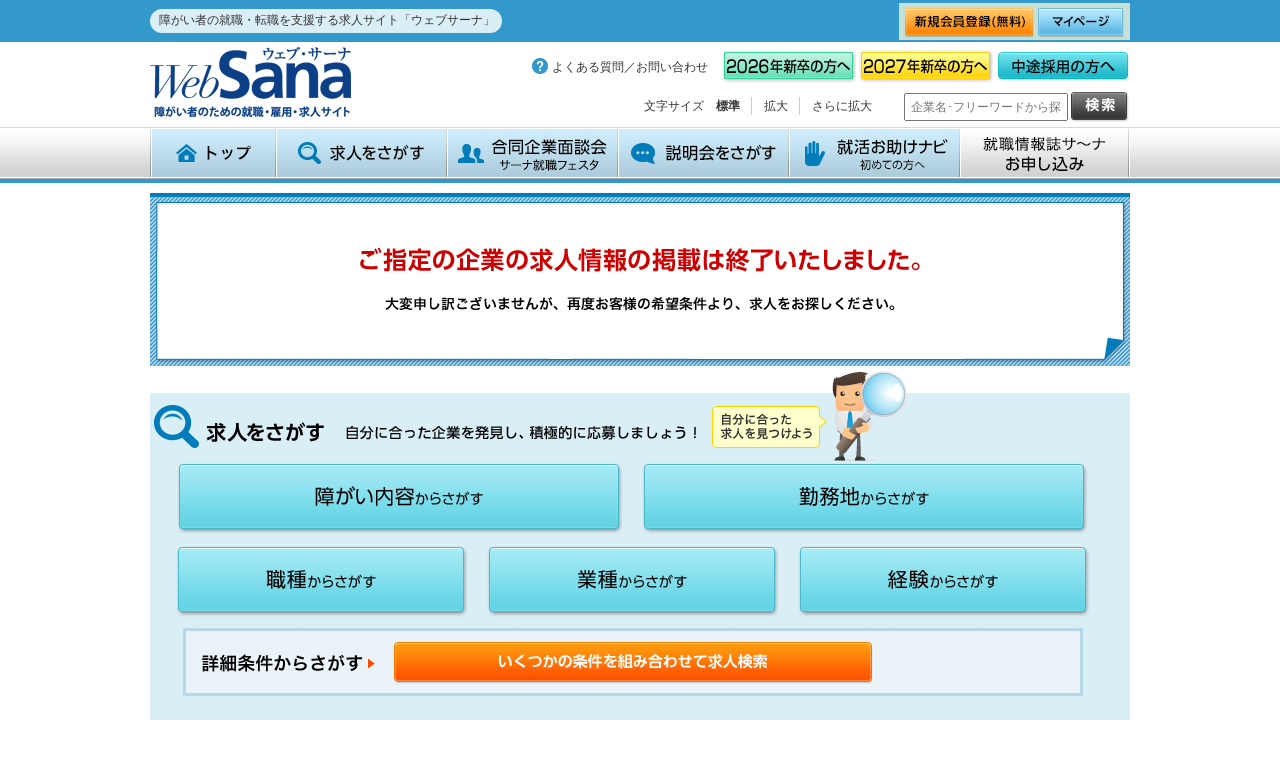

--- FILE ---
content_type: text/html; charset=EUC-JP
request_url: https://www.web-sana.com/site/comp_frame.php?comp_id=CO09IH54&comp_cate_id=CO09IH5401C003&tab=saiyo_c&from_link=21
body_size: 19443
content:


<!DOCTYPE HTML PUBLIC "-//W3C//DTD HTML 4.01 Transitional//EN" "http://www.w3.org/TR/html4/loose.dtd">
<html lang="ja">
<head>
<base href="https://www.web-sana.com/company.php" />
<meta http-equiv="Content-Type" content="text/html; charset=EUC-JP">
<meta name="author" content="株式会社イフ">
<meta name="keywords" content="障害者,障がい者,雇用,障害者 雇用,求人,転職,仕事,就職,採用,支援,就労,ウェブ・サーナ,Web Sana,聴覚障害,視覚障害,身体障害,ノーマライゼーション">
<link href="/websana.ico" rel="SHORTCUT ICON">
<meta name="description" content="障害者（障がい者）のための求人・仕事・雇用情報満載！ウェブ・サーナ「Web Sana」は2013年卒の新卒者から既卒者・転職者まで、障害をお持ちの方の就職・転職をサポート致します。事務や技術、エンジニア関連のお仕事を多数ご用意してあります。">
<meta name="copyright" content="Copyright &#169; IF CORPORATION and Sana Works Institute">
<title>障害者のための求人・仕事・雇用情報なら就職・転職サイト【ウェブ・サーナ】</title>
<link rel="canonical" href="https://www.web-sana.com">
<link rel="stylesheet" href="common/css/default.css" >
<link rel="stylesheet" href="common/css/common.css" >
<link rel="stylesheet" href="common/css/result.css" >
<link rel="stylesheet" href="common/css/colorbox.css" >

<script type="text/javascript">
  (function(i,s,o,g,r,a,m){i['GoogleAnalyticsObject']=r;i[r]=i[r]||function(){
  (i[r].q=i[r].q||[]).push(arguments)},i[r].l=1*new Date();a=s.createElement(o),
  m=s.getElementsByTagName(o)[0];a.async=1;a.src=g;m.parentNode.insertBefore(a,m)
  })(window,document,'script','//www.google-analytics.com/analytics.js','ga');

  ga('create', 'UA-27648966-1', 'auto');
  ga('send', 'pageview');
</script>

<!-- <script src="/jquery-1.8.2.min.js"></script> -->
<script src="/common/js/jquery.min.js"></script>
<script src="/common/js/jquery.easing.1.3.js" type="text/javascript" charset="utf-8"></script>
<script src="/common/js/jquery.cookie.js" type="text/javascript" charset="utf-8"></script>
<script src="/common/js/jquery.textresizer.js" type="text/javascript" charset="utf-8"></script>
<script src="/common/js/heightLine.js" type="text/javascript" charset="utf-8"></script>
<script src="/common/js/matchHeight.js" type="text/javascript" charset="utf-8"></script>
<script src="/common/js/default3.js" type="text/javascript" charset="utf-8"></script>


<script src="common/js/jquery.colorbox.js" type="text/javascript" charset="utf-8"></script>
<script src="common/js/result.js" type="text/javascript" charset="utf-8"></script>
</head>
<body>
<div id="wrap">

<script type="text/javascript">
function insert_clickInfo2(page_id)
{

 var req =jQuery.ajax({
 url:"/set_access_count.php",
 data:"id="+page_id,
 type:"GET",
 success:function(msg){

 }

 });

 req.fail(function(){

 });
}

function insert_clickInfo1_kensaku(page_id)
{
 var text = $('.free_words').val();
 if(text == '') {
     alert('検索したい文字を入力してください。');
     return false;
 }
 var req =jQuery.ajax({
 url:"/set_access_count.php",
 data:"id="+page_id,
 type:"GET",
 success:function(msg){
      document.freeword_form.submit();
 }

 });

 req.fail(function(){

 });
}

/*
jQuery(document).submit( function() {return false;});
*/
<!--


// --></script>


	<div id="header">
		<div class="top">
					<div class="inner">
				<p class="text" style="display: ''">障がい者の就職・転職を支援する求人サイト「ウェブサーナ」</p>
				<div class="login_on" style="display: none;">
					<p>ようこそ&nbsp;&nbsp;<strong>　</strong>&nbsp;&nbsp;さん</p>
					<p class="mail_info" style="visibility: hidden"><a href="/site/mypage.php?new=1"><span class="mail_info_fkds"><strong></strong>件</span><span class="txt">&nbsp;新着メール(未読)があります</span></a></p>
				</div>

				<ul class="login">
					<li style="display: ''"><a href="/site/parson_input_ssl.php?ssl=yes" onclick="insert_clickInfo2('A-1a');"><img src="/common/images/btn_new.png" alt="新規会員登録" width="134" height="34"></a></li>
					<li style="display: ''"><a href="/site/main_login.php" onclick="insert_clickInfo2('A-2a');"><img src="/common/images/btn_login.png" alt="ログイン" width="91" height="34"></a></li>
					<li style="display: none"><a href="/site/logout.php"><img src="/common/images/btn_logout.png" alt="ログアウト" width="89" height="33"></a></li>
					<li style="display: none"><a href="/site/mypage.php#1"><img src="/common/images/btn_mypage.png" alt="マイページ" width="91" height="34"></a></li>
				</ul>
			</div>
		</div>
		<div class="mid">
        <p class="logo"><a href="/" onclick="insert_clickInfo2('A-3');"><img src="/common/images/logo_sana.png" alt="Web Sana ウェブ・サーナ 障がい者のための就職・雇用・求人サイト" width="201" height="70"></a></p>
        <div class="box clearfix">
				<ul class="years" style="display: block;">
                    <li><a href="/site/registerInformation/2026.php"><img src="/common/images/btn_2026_green.png" alt="2026年新卒向け" width="134" height="33" style="opacity: 1;"></a></li>
                    <li><a href="https://www.pre-sana.com"><img src="/common/images/btn_2027_yellow.png" alt="2027年新卒向け" width="134" height="33" style="opacity: 1;"></a></li>
                    <li><a href="/site/registerInformation/career.php"><img src="/common/images/btn_midc.png" alt="中途" width="134" height="33" style="opacity: 1;"></a></li>
				</ul>
				<ul class="faq">
                <li class="inq"><a href="/site/inquiry.php#1" onclick="insert_clickInfo2('A-5');">よくある質問／お問い合わせ</a></li>
				</ul>
			</div>
			<dl id="fontSize" >
				<dt>文字サイズ</dt>
				<dd id="fontS"><a href="#">標準</a></dd>
				<dd id="fontM"><a href="#">拡大</a></dd>
				<dd id="fontL"><a href="#">さらに拡大</a></dd>
			</dl>
			<form action="/site/srch_dtl.php" name="freeword_form" method="get">
				<p id="head_search">
                    <input type="text" value="" name="words" class="txt free_words" placeholder="企業名･フリーワードから探す">
                    <a href="/site/srch_dtl.php" class="free_words_btn" onclick="insert_clickInfo1_kensaku('A-9a');return false;"><img src="/common/images/btn_search_head.png" alt="検索" width="59" height="31"></a>
                </p>
			</form>
        </div>

        <div id="nav">
            <ul class="clearfix">
                <li id="nav01"><a href="/">トップ</a></li>
                <li id="nav02"><a href="/search.php" onclick="insert_clickInfo2('A-10');">求人をさがす</a></li>
                <!-- /#nav1 -->
                <li id="nav03"><a href="/festa/#1" onclick="insert_clickInfo2('A-14a');">合同企業面談会 サーナ就職フェスタ</a>
                    <div id="nav_festa" class="nav_inner">
                        <p><a href="/festa/#1" onclick="insert_clickInfo2('A-14a');">[サーナ就職フェスタ]トップ</a></p>
                    						<dl>
							<dt>東京開催</dt>
							<dd><a href="/site/festa/index.php?no=T9029&tab=kaisai" onClick="javascript:insert_clickInfo2('A-14c');">3月1日（日）</a></dd>
<dd><a href="/site/festa/index.php?no=T9029&tab=kaisai" onClick="javascript:insert_clickInfo2('A-14c');">3月2日（月）</a></dd>
<dd><a href="/site/festa/index.php?no=T0207&tab=kaisai" onClick="javascript:insert_clickInfo2('A-14c');">3月14日（土）</a></dd>
<dd><a href="/site/festa/index.php?no=T0208&tab=kaisai" onClick="javascript:insert_clickInfo2('A-14c');">4月18日（土）</a></dd>
<dd><a href="/site/festa/index.php?no=T0209&tab=kaisai" onClick="javascript:insert_clickInfo2('A-14c');">5月16日（土）</a></dd>
						</dl>
						<dl>
							<dt>大阪開催</dt>
							<dd><a href="/site/festa/index.php?no=O9014&tab=kaisai" onClick="javascript:insert_clickInfo2('A-14c');">3月6日（金）</a></dd>
<dd><a href="/site/festa/index.php?no=O0132&tab=kaisai" onClick="javascript:insert_clickInfo2('A-14c');">4月11日（土）</a></dd>
							<dt>広島開催</dt>
							<dd><a href="/site/festa/index.php?no=H0013&tab=kaisai" onClick="javascript:insert_clickInfo2('A-14c');">4月4日（土）</a></dd>
						</dl>
						<dl>
							<dt>名古屋開催</dt>
							<dd><a href="/site/festa/index.php?no=N0073&tab=kaisai" onClick="javascript:insert_clickInfo2('A-14c');">3月7日（土）</a></dd>
<dd><a href="/site/festa/index.php?no=N0074&tab=kaisai" onClick="javascript:insert_clickInfo2('A-14c');">5月23日（土）</a></dd>
							<dt>福岡開催</dt>
							<dd><a href="/site/festa/index.php?no=F0037&tab=kaisai" onClick="javascript:insert_clickInfo2('A-14c');">3月21日（土）</a></dd>
						</dl>

                    </div>
                </li>
                <!-- /#nav2 -->
                <li id="nav04"><a href="/site/exp.php" onclick="insert_clickInfo2('A-11');">説明会をさがす</a>
                    <div id="nav_exp" class="nav_inner">
                       <p><a href="/site/exp.php" onclick="insert_clickInfo2('A-11');">[説明会をさがす]トップ</a></p>
                    
                    </div>
                </li>
                <!-- /#nav3 -->
                <li id="nav05"><a href="/site/new/#2" onclick="insert_clickInfo2('A-12');">就活お助けナビ</a></li>
                <!-- /#nav4 -->
                <li id="nav06"><a href="/entry/sana.php#1" class="fade" onclick="insert_clickInfo2('A-13');">就職情報誌サ&#xFF5E;ナ お申込み</a></li>
                <!-- /#nav5 -->
            </ul>

        </div>
        <!-- /#nav -->
        </div>

        <!-- /#header -->
	<div id="contents" class="clearfix">
		<div id="main_w">
			<div id="notfound">
				<h1><img src="common/images/search/img_404.png" alt="img_404" width="980" height="169" /></h1>
				<h2><img src="common/images/search/h_404.png" alt="h_404" width="980" height="91" /></h2>
				<ul>
					<li><a href="/search.php?srch_btn=01#search07"><img src="common/images/search/btn_404_01.png" alt="" width="447" height="73" /></a></li>
					<li><a href="/search.php?srch_btn=02#search_box"><img src="common/images/search/btn_404_02.png" alt="" width="447" height="73" /></a></li>
					<li><a href="/search.php?srch_btn=03#search04"><img src="common/images/search/btn_404_03.png" alt="" width="293" height="73" /></a></li>
					<li><a href="/search.php?srch_btn=04#search03"><img src="common/images/search/btn_404_04.png" alt="" width="293" height="73" /></a></li>
					<li><a href="/search.php?srch_btn=05#search06"><img src="common/images/search/btn_404_05.png" alt="" width="293" height="73" /></a></li>
					<li><a href="/search.php"><img src="common/images/search/btn_404_06.png" alt="" width="900" height="68" /></a></li>
				</ul>
			</div>
			<!-- /#notfound -->
		</div>
		<!-- /#main -->
	</div>
	<!-- /#contents -->
<script type="text/javascript">
function insert_clickInfo2(page_id)
{

 var req =jQuery.ajax({
 url:"/set_access_count.php",
 data:"id="+page_id,
 type:"GET",
 success:function(msg){

 }

 });

 req.fail(function(){

 });
}
/*
jQuery(document).submit( function() {return false;});
*/
<!--



// --></script>
<style>
	#footer a:visited {
		text-decoration:none;
	}
	#footer a:hover {
		text-decoration:underline;
	}
</style>

	<p id="pagetop"><a href="#wrap"><img src="/common/images/btn_pagetop.png" alt="先頭" width="131" height="25"></a></p>
	<div id="footer">
		<div class="inner clearfix">

			<div id="sitemap" class="clearfix">
				<div class="map01 clearfix">
					<p><a href="/" onclick="insert_clickInfo2('S-1');">障がい者のための雇用・求人サイト「ウェブ・サーナ（WebSana）」</a></p>
					<ul class="list01">
						<li><a href="/search.php" onclick="insert_clickInfo2('S-2');">求人をさがす</a></li>
						<li><a href="/site/mypage.php#2" onclick="insert_clickInfo2('S-3');">マイページ</a></li>
						<li><a href="/site/parson_input_ssl.php?ssl=yes" onclick="insert_clickInfo2('S-4');">会員登録</a></li>
						<li><a href="https://www.pre-sana.com" onclick="insert_clickInfo2('S-6');">2027年卒業予定の方</a></li>
						<li><a href="/site/registerInformation/2026.php" onclick="insert_clickInfo2('S-5');">2026年卒業予定の方</a></li>
						<li><a href="/site/registerInformation/career.php#2" onclick="insert_clickInfo2('S-7');">転職をお考えの社会人の方</a></li>
						<li><a href="/site/new/#3" onclick="insert_clickInfo2('S-8');">はじめての方へ</a></li>
						<li><a href="/site/inquiry.php#2" onclick="insert_clickInfo2('S-9');">よくある質問/お問い合わせ</a></li>
					</ul>
					<ul class="list02">
						<li><a href="/site/whats_new.php" onclick="insert_clickInfo2('S-10');">新規求人情報 掲載企業</a></li>
						<li><a href="/site/whats_renew.php" onclick="insert_clickInfo2('S-11');">求人情報 更新企業</a></li>
						<li>
							<a href="/site/readnet/#1" onclick="insert_clickInfo2('S-12');">就活読みもの</a>
							<ul>
								<li><a href="/site/readnet/#step1" onclick="insert_clickInfo2('S-13');">就職活動ガイド</a></li>
								<li><a href="/site/readnet/information.html#area" onclick="insert_clickInfo2('S-14');">エリアインフォメーション</a></li>
							</ul>
						</li>
						<!--<li>
							<a href="/site/ranking_access.php" onclick="insert_clickInfo2('S-15');">ランキング</a>
							<ul>
								<li><a href="/site/ranking_access.php" onclick="insert_clickInfo2('S-16');">アクセスランキング</a></li>
								<li><a href="/site/ranking_kousin.php" onclick="insert_clickInfo2('S-17');">担当者 更新ランキング</a></li>
							</ul>
						</li>-->
						<li><a href="/site/recruiterInformation/recruiter.php#2" onclick="insert_clickInfo2('S-18');">求人掲載のご案内<br>（企業人事担当者様）</a></li>
					</ul>
					<ul class="list03">
						<li><a href="/site/srch_dtl.php?topic_no=3" onclick="insert_clickInfo2('S-19');">OB/OG仕事情報</a></li>
						<li><a href="/site/srch_dtl.php?topic_no=4" onclick="insert_clickInfo2('S-20');">求める人材像と社風</a></li>
						<li><a href="/site/srch_dtl.php?topic_no=5" onclick="insert_clickInfo2('S-21');">説明会・セミナー・イベント情報</a></li>
						<li><a href="/site/srch_dtl.php?topic_no=2" onclick="insert_clickInfo2('S-22');">企業PR</a></li>
						<li><a href="/site/syokusyu_list.php" onclick="insert_clickInfo2('S-23');">我が社の職種紹介</a></li>
						<li><a href="/site/advice_list.php" onclick="insert_clickInfo2('S-24');">企業人事担当者からの就職/転職アドバイス</a></li>
						<li><a href="/ayumi/" onclick="insert_clickInfo2('S-41');">サーナのあゆみ</a></li>
					</ul>

				</div>

				<div class="map02 clearfix">
					<p><a href="https://www.web-sana.com/festa/#4" onclick="insert_clickInfo2('S-25a');">合同企業面談会「サーナ就職フェスタ」</a></p>
					<ul class="list01">
						<li><a href="/tokyo/" onclick="insert_clickInfo2('S-25b');">東京開催</a></li>
						<li><a href="/nagoya/" onclick="insert_clickInfo2('S-25c');">名古屋開催</a></li>
						<li><a href="/osaka/" onclick="insert_clickInfo2('S-25d');">大阪開催</a></li>
						<li><a href="/fukuoka/" onclick="insert_clickInfo2('S-25e');">福岡開催</a></li>
						<li><a href="/hiroshima/" onclick="insert_clickInfo2('S-25e');">広島開催</a></li>
					</ul>
					<ul class="list02">
						<li><a href="/site/mypage_festa_list.php" onclick="insert_clickInfo2('S-26');">マイページ（招待状など）</a></li>
						<li><a href="/site/festa/festa_towa.html" onclick="insert_clickInfo2('S-27');">サーナ就職フェスタとは？</a></li>
						<li><a href="/site/festa/festa_preparation.html" onclick="insert_clickInfo2('S-28');">事前準備をしよう</a></li>
						<li><a href="/site/festa/festa_message.html" onclick="insert_clickInfo2('S-29');">先輩からのメッセージ</a></li>
						<li><a href="/site/festa/festa_faq.html" onclick="insert_clickInfo2('S-30');">よくある質問</a></li>
					</ul>
				</div>

				<div class="map03">
					<p><a href="/entry/sana.php#2" onclick="insert_clickInfo2('S-31');">就職情報誌「サーナ」</a></p>
				</div>

				<div class="map04">
					<p><a href="https://www.agent-sana.com/#3" target="_blank" onclick="insert_clickInfo2('S-32');">無料職業紹介サービス<br>「エージェント・サーナ（Agent Sana）」</a></p>
				</div>

				<!--clickInfo2 S-33 トピックス 20181221delete-->

				<div class="map05">
					<p><a href="http://archives.web-sana.com/#2" target="_blank" onclick="insert_clickInfo2('S-34');">サーナ・アーカイブス</a></p>
				</div>

			</div>

			<div id="policy">
			<table>
				<tr>
				<td><!-- DigiCert Seal HTML -->
				<!-- Place HTML on your site where the seal should appear -->
				<div id="DigiCertClickID_faY5UkLM"></div>

				<!-- DigiCert Seal Code -->
				<!-- Place with DigiCert Seal HTML or with other scripts -->
				<script type="text/javascript">
					var __dcid = __dcid || [];
					__dcid.push({"cid":"DigiCertClickID_faY5UkLM","tag":"faY5UkLM"});
					(function(){var cid=document.createElement("script");cid.async=true;cid.src="//seal.digicert.com/seals/cascade/seal.min.js";var s = document.getElementsByTagName("script");var ls = s[(s.length - 1)];ls.parentNode.insertBefore(cid, ls.nextSibling);}());
				</script>
				<!-- DigiCert Seal HTML --></td>
				<td>【プライバシー保護の取り組み】<br>
				WebSanaはＳＳＬにより個人情報を暗号化して送信されます。<br>
				株式会社イフは、一般財団法人日本情報経済社会推進協会より、プライバシーマークの認定を受け、個人情報を適正に取扱う事業者に認定されております。</td>
				</tr>
				</table>
			</div>

		</div><!--/.inner-->
	</div><!--/#footer-->


	<div id="copyright">
		<table><tr>
			<td width="150"><a href="http://www.ifnet.co.jp/" target="_blank" rel="nofollow"><img src="/common/images/logo_if.gif" alt="運営：株式会社イフ" width="145" height="65" onclick="insert_clickInfo2('S-39');"></a></td>
			<td width="70"><a href="http://privacymark.jp/" target="_blank"><img src="/common/images/logo_p_01.gif" alt="株式会社イフ プライバシーマーク" width="58" height="65"></a></td>
			<td><a href="http://www.ifnet.co.jp/" target="_blank" rel="nofollow">株式会社イフ</a>　<a href="http://www.ifnet.co.jp/privacy.html" target="_blank">個人情報保護方針</a>　Copyright（C）2000 - <script language="JavaScript" type="text/javascript">document.write(new Date().getFullYear());</script> Intelligent Field Co.,Ltd. All Rights Reserved.</td>
		</tr></table>
	</div>


<!-- 20200417 CROSSFIELD Yahoo Tag Manager start -->
<script type="text/javascript">
  (function () {
    var tagjs = document.createElement("script");
    var s = document.getElementsByTagName("script")[0];
    tagjs.async = true;
    tagjs.src = "//s.yjtag.jp/tag.js#site=tEdM5Sz,kNEh4ZD";
    s.parentNode.insertBefore(tagjs, s);
  }());
</script>
<noscript>
  <iframe src="//b.yjtag.jp/iframe?c=tEdM5Sz,kNEh4ZD" width="1" height="1" frameborder="0" scrolling="no" marginheight="0" marginwidth="0"></iframe>
</noscript>
<!-- 20200417 CROSSFIELD Yahoo Tag Manager end -->

<!-- 20200731 digital-force YTM start -->
<script type="text/javascript">
  (function () {
    var tagjs = document.createElement("script");
    var s = document.getElementsByTagName("script")[0];
    tagjs.async = true;
    tagjs.src = "//s.yjtag.jp/tag.js#site=BX39EOJ";
    s.parentNode.insertBefore(tagjs, s);
  }());
</script>
<noscript>
  <iframe src="//b.yjtag.jp/iframe?c=BX39EOJ" width="1" height="1" frameborder="0" scrolling="no" marginheight="0" marginwidth="0"></iframe>
</noscript>
<!-- 20200731 digital-force YTM end -->

</body>
</html>

</div><!-- /#wrap -->
</body>
</html>



--- FILE ---
content_type: text/css
request_url: https://www.web-sana.com/common/css/result.css
body_size: 23491
content:
@charset "utf-8";
/* ===================================================================

CSS information

 style info :top CSS

=================================================================== */

/* ----------------------------------------------------

---------------------------------------------------- */
#main h1{
	font-size: 180%;
	font-weight: bold;
	border-bottom: 1px dotted #ccc;
	margin: 5px 0 10px 0;
	padding: 0 0 5px 0;
}
.feature h1{
	border-bottom: none;
	margin: 10px 0 10px 0;

}

.changebtn{
	position: absolute;
	top: 10px;
	right: 5px;
}
.changebtn_02{
	margin: 20px 0 0 0;
	text-align: right;
}

.search_word{
	position: relative;
	margin: 30px 0;
}
.search_word dt{
	font-weight: bold;
	position: absolute;
	top: 0px;
	left: 0px;
}
.search_word dd{
	margin: 0 0 0 80px;
}
#pickup{
	margin: 0 0 30px 0;
}
#pickup table{
	width: 100%;
	border: 3px solid #3399cc;
	background-color: #fffcca;
	position: relative;
	margin: 0 0 10px 0;
}
#pickup table tr{
  cursor: pointer;
}
#pickup table th{
	width: 150px;
	text-align: center;
	background-color: #fff;
	padding: 5px;
}
#pickup table td{
	padding: 5px 10px;
}
#pickup table .name{
	font-size: 110%;
	font-weight: bold;
}
#pickup table .icn{
	border-bottom: 1px dotted #ccc;
	padding: 0 0 5px 0;
	margin: 0 0 5px 0;
}
#pickup table .icn img{
	position: relative;
	top: 4px;
}

/* ----------------------------------------------------
	#navi_area
---------------------------------------------------- */
.navi_area{
	background: #daeef6;
	border-radius: 0.5em;
	position: relative;
	margin: 0 0 10px;
	padding: 0.5em;
	overflow: hidden;
}
.navi_area .total{
	font-size: 110%;
	font-weight: bold;
	width: 150px;
	float: left;
}
.navi_area .total span{
	font-weight: bold;
	color: #ff0000;
}
.navi_area .sort{
	float: right;
	font-size: 110%;
	text-align: right;
}

.navi_area .text_center {
  text-align: center;
}
.navi_area .sort select {
	border: 1px solid #93c9e4;
}
.navi_area .pager{
	text-align: center;
}
.navi_area .pager a,
.navi_area .pager .active{
	background: #fff;
	padding: 3px 7px;
	border: 1px solid #93c9e4;
	color: #333;
}
.navi_area .pager a:hover{
	background-color: #daeef6;
}
.navi_area .pager .active{
	background-color: #daeef6;
	font-weight: bold;
}
.navi_area .pager .before a,
.navi_area .pager .next a{
	border: none;
}

/* ----------------------------------------------------
	#result_area
---------------------------------------------------- */
#result_area .result{
	margin: 0 0 10px 0;
	border: 1px solid #3399cc;
	position: relative;
}
.ellipsis {
  overflow: hidden;
  text-overflow: ellipsis;
  white-space: nowrap;
}
#result_area .active,
.modal_side .active{
	background-color: #cae9f8;
}
.feature #result_area .result{
	border: 1px solid #71d763;
}
.modal_side {
	background: #fff;
}
/*
#result_area .result .new{
	font-size: 110%;
	font-weight: bold;
	padding: 10px;
	background-color: #007cba;
	color: #fff;
	margin: 0 0 10px 0;
}
*/
.result h2{
	font-size: 130%;
	font-weight: bold;
	padding: 10px;
	background-color: #007cba;
}

.result h2 a:link{
	color: #fff;
}

.result h2 a:hover{
	color: #f86E24;
}

.feature .result h2{
	font-size: 110%;
	font-weight: bold;
	padding: 10px;
	background-color: #2ab24a;
	margin: 0 0 10px 0;
}
/*
h2.new{
	background: url(../images/search/icn_new.png) no-repeat  10px center;
	padding: 10px 10px 10px 65px!important;
	background-color: #007cba;
}
h2.limit{
	background: url(../images/search/icn_limit.gif) no-repeat  10px center;
	padding: 10px 10px 10px 80px!important;
	background-color: #007cba;
}
.feature h2.new{
	background: url(../images/search/icn_new.png) no-repeat  10px center;
	padding: 10px 10px 10px 65px!important;
	background-color: #2ab24a!important;
}
.feature h2.limit{
	background: url(../images/search/icn_limit.gif) no-repeat  10px center;
	padding: 10px 10px 10px 80px!important;
	background-color: #2ab24a!important;
}
*/
.icn_sana{
	position: absolute;
	top: 8px;
	right: 10px;
}
.modal_side .icn_sana{
	position: absolute;
	top: 5px;
	right: 40px;
}


.result .data{
	position: absolute;
	top: 15px;
	right: 15px;
	color: #fff;
}
.result .inner{
  padding: 0 0 10px;
}
.result .info{
	position: relative;
	margin: 0 10px 20px;
	min-height: 120px;
}
.result .info dt{
	position: absolute;
	top: 0px;
	left: 0px;
	margin: 0 0 0 0;
}
.result .info dd{
	margin: 0 0 0 180px;
}
.result .info .icn{
	border-bottom: 1px dotted #ccc;
	padding: 0 0 5px 0;
	margin: 0 0 5px 180px;
}
.result .info .icn img{
	position: relative;
	top: 4px;
}
.result .box {
	position: relative;
	margin: 0 0 10px 0;
}
.result .job{
	position: relative;
  margin: 0 10px;
}
.result .job .newg{
	text-align: center;
	width: 38px;
	height: 13px;
	background-color: #fff;
	border: 2px solid #22a722;
	color: #22a722;
	padding: 25px 0px;
	position: absolute;
	top: 0px;
	left: 0px;
}
.result .job .midc{
	text-align: center;
	display: inline-block;
	width: 38px;
	height: 13px;
	background-color: #fff;
	border: 2px solid #007fa0;
	color: #007fa0;
	padding: 25px 0;
	position: absolute;
	top: 0px;
	left: 0px;
}
.result .job table{
	width: 605px;
	margin: 0 0 0 46px;
}
.active .job table{
	background-color: #e9f6fc;
}
.result .job table th{
	font-weight: bold;
	padding: 5px;
}

.result .job table td{
	padding: 5px;
}
.result .job table tr:first-child td,
.result .job table tr:first-child th{
  border-bottom: 1px dotted #97c5db;
}

.result .job .btn{
	position: absolute;
	top: 50%;
	right: 0px;
	margin: -22px 0 0 0;
}
.result .enterprise{
  min-height: 75px;
  margin: 0 0 -1px;
  padding: 10px;
	background-color: #fff;
}
.result .enterprise dt{
	margin: 0 0 10px 110px;
}
.result .enterprise .txt{
	margin: 0 0 0 110px;
}
.result .enterprise .img{
	position: absolute;
	top: 10px;
	left: 10px;
}
.result .obog{
  min-height: 75px;
  margin: 0 0 -1px;
  padding: 10px;
	background-color: #fff;
}
.result .obog dt{
	margin: 0 0 10px 110px;
}
.result .obog .txt{
	margin: 0 0 0 110px;
}
.result .obog .img{
	position: absolute;
	top: 10px;
	left: 10px;
}
.result .event{
  margin: 0 0 10px 0;
}
.result .event table{
	width: 100%;
	background-color: #fff;
	border-collapse: separate;
}
.result .event table th{
	width: 190px;
	padding: 25px 3px;
	background-color: #f2fafe;
  text-align: center;
  vertical-align: middle;
}
.result .event table td{
	vertical-align: middle;
	padding: 10px;
}
.result .event table td .schedule{
	margin: 0 0 5px 0;
	font-weight: bold;
}
.result .event table td .schedule02{
	border-top: 1px dotted #ccc;
	padding: 15px 0 0 0;
	margin: 0 0 5px 0;
	font-weight: bold;
}
.result .event table td .schedule strong,
.result .event table td .schedule02 strong{
	display: inline-block;
	color: #009977;
	margin: 0 5px;
}
.result .event table td .schedule img,
.result .event table td .schedule02 img{
	position: relative;
	top: 3px;
	margin: 0 20px 0 0;
}

.result .event table td .txt{
	margin: 0 0 5px 0;
}

.result .message{
  margin: 0 10px 10px;
}
.result .message table{
  width: 100%;
	background-color: #fbfcd2;
	border: 2px solid #97c5db;
	border-collapse: separate;
}
.result .message table th{
	width: 190px;
	text-align: center;
	padding: 3px;
	background-color: #f2f45a;
}
.result .message table td{
	vertical-align: top;
	padding: 10px;
}
.result .btn_area{
	position: relative;
	height:37px;
	margin: 10px 10px 0;
}
/*
.result .btn_area .btn_add{
	position: absolute;
	top: 0;
	left: 0;
	width: 148px;
	height: 37px;
}
.result .btn_area .btn_detail{
	z-index: 900;
	left: 0px;
}
.result .btn_area ul{
	padding: 0 150px;
	text-align: center;
}
.result .btn_area ul li{
	display: inline-block;
	margin: 0 5px;
	vertical-align: top;
}
.result .btn_area .btn_sana{
}
.result .btn_area .btn_bkm{
	position: absolute;
	top: 0;
	right: 0;
	width: 120px;
	height: 37px;
}

#result_area .result a{
	color: #FFF;
}
#result_area .result a:link{
	color: #FFF;
}
#result_area .result a:hover{
	color: #F86E24;
}
*/

.result .btn_area li{
	display: inline-block;
	vertical-align: top;
}

.result .btn_area li:last-child{
	float: right;
	margin: 0;
}

/* ----------------------------------------------------

---------------------------------------------------- */
.rank_lead img{
	display: block;
	margin: 0 0 5px 0;
}
.rank_lead{
	margin: 10px 0;
}
#rank_area .rank{
	position: relative;
}
.rank h2{
	font-size: 110%;
	font-weight: bold;
	padding: 10px;
	background-color: #d2ebf7;
	margin: 0 0 10px 0;
}

.rank .data{
	position: absolute;
	top: 15px;
	right: 15px;
	color: #fff;
}
.rank .inner{
	padding: 0 10px 10px;
}
.rank .info{
	position: relative;
	margin: 0 0 20px 0;
}
.rank .info .icn{
	border-bottom: 1px dotted #ccc;
	padding: 0 0 5px 0;
}
.rank .info .icn img{
	position: relative;
	top: 4px;
}
.rank .box {
	position: relative;
	margin: 0 0 10px 0;
}
.rank .job{
	position: relative;
}
.rank .job .newg{
	background-color: #fff;
	border: 1px solid #22a722;
	color: #22a722;
	padding: 5px;
	position: absolute;
	top: 0px;
	left: 0px;

}
.rank .job .midc{
	display: inline-block;
	background-color: #fff;
	border: 1px solid #cc6600;
	color: #cc6600;
	padding: 5px;
	position: absolute;
	top: 0px;
	left: 0px;
}
.rank .job table{
	width: 648px;
	margin: 0 0 0 42px;
	border: 1px solid #ccc;
}
.rank .job table th{
	font-weight: bold;
	border-bottom: 1px dotted #ccc;
	padding: 5px;
	background-color: #fff!important;
}

.rank .job table td{
	border-bottom: 1px dotted #ccc;
	padding: 5px;
}
.rank .job .btn{
	position: absolute;
	top: 50%;
	right: 10px;
	margin: -17px 0 0 0;
}
.rank .obog{
	min-height: 75px;
	background-color: #fff;
	border: 2px solid #97c5db;
	padding: 10px;
}
.rank .obog dt{
	margin: 0 0 10px 110px;
}
.rank .obog .txt{
	margin: 0 0 0 110px;
}
.rank .obog .img{
	position: absolute;
	top: 10px;
	left: 10px;
}

.rank .btn_area{
	height:37px;
	margin: 10px 0 0 0;
	position: relative;
}
.rank .btn_area li{
	position: absolute;
	top: 0px;
}
.rank .btn_area .btn01{
	z-index: 900;
	left: 0px;
}
.rank .btn_area .btn02{
	width: 100%;
	text-align: center;
}
.rank .btn_area .btn03{
	right: 0px;
}

.rank_wrap{
	margin: 0 0 10px 0;
}
.rank_wrap tr > th{
	padding: 5px;
	vertical-align: middle;
}
.rank_wrap tr > th{
	background-color: #7fbddc;
}
.rank_wrap .rank{
	border: 2px solid #d2ebf7;
	border-top: none;
}
.rank_wrap .rank h2{
	background-color: #d2ebf7;
}

#rank01 tr > th{
	background-color: #f3cd79;
}
#rank01 .rank{
	border: 2px solid #fbe6b9;
	border-top: none;
}
#rank01 .rank h2{
	background-color: #fbe6b9;
}

#rank02 tr > th{
	background-color: #a7b6bc;
}
#rank02 .rank{
	border: 2px solid #d1dbdf;
	border-top: none;
}
#rank02 .rank h2{
	background-color: #d1dbdf;
}

#rank03 tr > th{
	background-color: #cb9566;
}
#rank03 .rank{
	border: 2px solid #e1c0a3;
	border-top: none;
}
#rank03 .rank h2{
	background-color: #e1c0a3;
}


/* ----------------------------------------------------

---------------------------------------------------- */
#overlay{
	position: absolute;
	top: 0;
	left: 0;
	width: 100%;
	height: 100%;
	background-color: #fff;
	opacity: 0.6;
}
#cboxClose{position:absolute; top:5px; right:5px; background:url(../images/modal_close_02.png) no-repeat 0 0; width:27px; height:27px; text-indent:-9999px;}
/*
.m01:after{
	content: " ";
	display: block;
	width:20px;
	height: 34px;
	position: absolute;
	top: 78px;
	right: -20px;
	background: url(../images/modal_arrow.png) no-repeat top left;
	z-index: 1000;
}
.m02:after{
	content: " ";
	display: block;
	width:20px;
	height: 34px;
	position: absolute;
	top: 154px;
	right: -20px;
	background: url(../images/modal_arrow.png) no-repeat top left;
	z-index: 1000;
}

.modal{
	background-color: #fff;
	width:500px;
	border:4px solid #2E7FB7;
	padding:20px;
	position: absolute;
	top: -70px;
	left: 50%;
	z-index: 1000;
	margin:0px 0px 0px -287px;
  display: none;
}
.rank .modal{
	background-color: #fff;
	width:500px;
	border:4px solid #2E7FB7;
	padding:20px;
	position: absolute;
	top: -70px;
	left: 47%;
	z-index: 1000;
	margin:0px 0px 0px -287px;
}
.modal .close{
	position: absolute;
	top: 10px;
	right: 10px;
	cursor: pointer;
}
.modal .title{
	font-size: 110%;
	font-weight: bold;
	margin: 0 0 10px 0;
}
.modal .icn{
	margin: 0 0 20px 0;
}
.modal dl{
}
.modal dl dt{
	font-weight: bold;
	font-size: 110%;
	border-bottom: 1px solid #333;
	padding: 0 0 5px 0;
	margin: 0 0 10px 0;
}
.modal dl dd{
	margin: 0 0 15px 0;
}
.modal .modal_btn_area {
	text-align: center;
}
.modal .modal_btn_area li {
	display: inline-block;
	*display: inline;
	*zoom: 1;
	width: auto;
	margin: 0 5px;
	vertical-align: middle;
}
*/



/* ----------------------------------------------------
	#notfound_404
---------------------------------------------------- */
#notfound h1{
	border: none;
	margin: 0 0 5px 0;
}
#notfound ul{
	background-color: #daeef6;
	text-align: center;
	padding: 0 0 20px 0;
}
#notfound ul li{
	display: inline-block;
	margin: 0 14px 10px 0;
}


/* ----------------------------------------------------

---------------------------------------------------- */

.result .category_name {
	font-size: 130%;
	background: #fffbec;
	padding: 0.25em 0.5em;
	font-weight: bold;
	margin: 0 0 10px;
}

#result_area .result .new:after {
	background: url(../images/search/icon_new.png) right no-repeat;
	content: "";
	width: 50px;
	display: inline-block;
	height: 16px;
}

#result_area .result .limit:before {
	background: url(../images/search/icn_limit.gif) right no-repeat;
	content: "";
	width: 65px;
	display: inline-block;
	height: 16px;
}

/* ----------------------------------------------------

---------------------------------------------------- */

#result_area .career,
.modal_side .career {
	border: 1px solid #e9f6fc;
}

#result_area .career h2,
.modal_side .career h2 {
	background: #caedf6 url(../images/search/icn_midc.png) no-repeat;
	background-position: 700px center;
}

#result_area .career.active,
#result_area .career.active .job table,
.modal_side .career.active,
.modal_side .career.active .job table  {
	background: #e9f6fc;
}

/* ----------------------------------------------------

---------------------------------------------------- */

#result_area .graduates
.modal_side .graduates {
	border: 1px solid #c9f5c9;
}

#result_area .graduates h2,
.modal_side .graduates h2 {
	background: #c9f5c9 url(../images/icn_newg.png) no-repeat;
	background-position: 700px center;
}
#result_area .graduates.active,
#result_area .graduates.active .job table,
.modal_side .graduates.active,
.modal_side .graduates.active .job table {
	background: #f2fff2;
}

#pickup table th.s_tbanner {
	width:172px;
}

th.s_tbanner img {
	max-width: 160px;
	height: auto;
}

.s_banner img {
	max-width: 160px;
	height: auto;
}
/* modal
-------------------------------------------------------*/

.result .modal{
	background-color: #fff;
	width:550px;
	position: absolute;
	top: -160%;
	left: 50%;
	z-index: 1000;
	margin:0px 0px 0px -300px;
	min-width: 120px;
	max-width: 100%;
	display: none;
}

.result .modal:before {
	content: "";
	position: absolute;
	top: 50%;
	right: -40px;
	margin-top: -12px;
	border: 10px solid transparent;
	border-left: 30px solid #FFF;
	z-index: 2;
}

.result .modal:after {
	content: "";
	position: absolute;
	top: 50%;
	right: -46px;
	margin-top: -14px;
	border: 12px solid transparent;
	z-index: 1;
}


.result .modal .close{
	position: absolute;
	top: -1em;
	right: -1em;
	cursor: pointer;
}
.result .modal .title{
	font-size: 110%;
	font-weight: bold;
	margin: 0 0 10px 0;
}

.result .modal .title img{
	vertical-align: bottom;
	margin-right: 10px;
}

.result .modal .modalWrap {
	padding: 10px;
	box-sizing: border-box;
	overflow-y: scroll;
	overflow-x: hidden;
	height: 20em;
}

.result .modal .icn{
	margin: 0 0 20px 0;
}
.result .modal dl{
	background: #fff;
	border: solid #ccc;
	border-width: 0 0 1px;
	overflow: hidden;
	padding: 0.5em 0;
}
.result .modal dl dt{
	font-weight: bold;
	float: left;
	position: relative;
	width: 4.5em;
	margin: 0;
	padding: 0;
	line-height: 1.5;
	text-align: left;
}
.result .modal dl dd{
	float: left;
	margin: 0;
	width: 450px;
	text-align: left;
}

.result .modal dl dd img{
	vertical-align: bottom;
	margin-left: 10px;
}

.result .modal dl dd pre{
	font-family: "Hiragino Kaku Gothic Pro", Meiryo, Helvetica, Arial, Verdana, sans-serif;
}

.result .modal dl:last-child{
	border-bottom: 0;
}

.result .modal .modal_btn_area {
	text-align: center;
}
.result .modal .modal_btn_area li {
	display: inline-block;
	*display: inline;
	*zoom: 1;
	width: auto;
	margin: 0 5px;
	vertical-align: middle;
}

/*

---------------------------------------*/

.career .modal{
	border:2px solid #00a2cc;
}

.career .modal:after {
	border: 12px solid transparent;
	border-left: 34px solid #00a2cc;
}

.career .modal .title,
.career .modal dt {
	color: #007fa0;
}

/*

---------------------------------------*/

.graduates .modal{
	border:2px solid #009900;
}

.graduates .modal:after {
	border: 12px solid transparent;
	border-left: 34px solid #009900;
}

.graduates .modal .title,
.graduates .modal dt{
	color: #009900;
}

.result h2 a.company_name:hover {
	color: #f86E24;
}

.result h2 a.company_name:link {
	color: #333;
}

/*
2018.11 add
---------------------------------------*/

.Refine_by {
	border: 2px solid #daeef6;
	position: relative;
	margin: 1.5em 0 1em;
	padding: 15px;
}

.Refine_by h2 {
	position: relative;
	top: -1.75em;
	font-weight: bold;
	font-size: 120%;
	margin-bottom: -1.5em;
}

.Refine_by h2 span {
	font-weight: bold;
	padding: 0 5px;
	background: #fff;
}

.Refine_by dl {
	border-bottom: 1px solid #ccc;
	overflow: hidden;
	padding: 0.5em;
}

.Refine_by dl dt {
	font-size: 120%;
	font-weight: bold;
	position: relative;
	float: left;
}

.Refine_by dl dd {
	margin-left: 6em;
}

.Refine_by dl dd label {
	margin: 5px;
	display: inline-block;
}

.Refine_by p {
	text-align: center;
	margin: 1em 0 0;
}

.Refine_by p input.refine_submit {
	margin: 0 5px;
}


.Refine_by p input.refine_reset {
	margin: 0 5px;
}

.Refine_by_side {
	border: 4px solid #daeef6;
	position: relative;
	margin: 1.5em 0 1em;
	padding: 5px;
}

.Refine_by_side h2 {
	position: relative;
	top: -1.25em;
	font-weight: bold;
	font-size: 110%;
	margin-bottom: -1.5em;
}

.Refine_by_side h2 span {
	font-weight: bold;
	padding: 0 5px;
	background: #fff;
}

.Refine_by_side dl {
	border-bottom: 1px solid #ccc;
	overflow: hidden;
	padding: 0.5em;
	margin: 0.5em 0;
}

.Refine_by_side dl dt {
	font-size: 110%;
	font-weight: bold;
}

.Refine_by_side dl dd label {
	margin: 5px 0;
	display: inline-block;
}

.Refine_by_side p {
	text-align: center;
	margin: 0.5em 0;
}

.Refine_by_side p input.refine_submit,
.Refine_by_side p input.refine_reset {
	margin: 0 auto;
}

.Refine_by p input.refine_submit,
.Refine_by_side p input.refine_submit {
	background: -moz-linear-gradient(top, #ffc15b 0%, #ff890c 100%); /* FF3.6-15 */
	background: -webkit-linear-gradient(top, #ffc15b 0%,#ff890c 100%); /* Chrome10-25,Safari5.1-6 */
	background: linear-gradient(to bottom, #ffc15b 0%,#ff890c 100%); /* W3C, IE10+, FF16+, Chrome26+, Opera12+, Safari7+ */
	border: 1px solid #ffc068;
	box-shadow: 1px 1px 1px #ffebca inset, -1px -1px 1px #ffebca inset, 1px -1px 1px #ffebca inset, -1px 1px 1px #ffebca inset;
	color: #333;
	border-radius: 0.5em;
	font-weight: bold;
	padding: 0.5em 0;
	width: 135px;
	cursor: pointer;
}


.Refine_by p input.refine_submit:hover,
.Refine_by_side p input.refine_submit:hover {
	background: -moz-linear-gradient(top, #ff890c 0%, #ffc15b 100%); /* FF3.6-15 */
	background: -webkit-linear-gradient(top, #ff890c 0%,#ffc15b 100%); /* Chrome10-25,Safari5.1-6 */
	background: linear-gradient(to bottom, #ff890c 0%,#ffc15b 100%); /* W3C, IE10+, FF16+, Chrome26+, Opera12+, Safari7+ */
}

.Refine_by p input.refine_reset,
.Refine_by_side p input.refine_reset {
	background: -moz-linear-gradient(top, #e5e5e5 0%, #adadad 100%); /* FF3.6-15 */
	background: -webkit-linear-gradient(top, #e5e5e5 0%,#adadad 100%); /* Chrome10-25,Safari5.1-6 */
	background: linear-gradient(to bottom, #e5e5e5 0%,#adadad 100%); /* W3C, IE10+, FF16+, Chrome26+, Opera12+, Safari7+ */
	border: 1px solid #999;
	box-shadow: 1px 1px 1px #eee inset, -1px -1px 1px #eee inset, 1px -1px 1px #eee inset, -1px 1px 1px #eee inset;
	color: #333;
	border-radius: 0.5em;
	font-weight: bold;
	padding: 0.5em 0;
	width: 135px;
	cursor: pointer;
}

.Refine_by p input.refine_reset:hover,
.Refine_by_side p input.refine_reset:hover {
	background: -moz-linear-gradient(top, #adadad 0%, #e5e5e5 100%); /* FF3.6-15 */
	background: -webkit-linear-gradient(top, #adadad 0%,#e5e5e5 100%); /* Chrome10-25,Safari5.1-6 */
	background: linear-gradient(to bottom, #adadad 0%,#e5e5e5 100%); /* W3C, IE10+, FF16+, Chrome26+, Opera12+, Safari7+ */
}

.navi_area .pager {
	position: absolute;
	width: 65%;
	left: 17.5%;
	right: 17.5%;
}

#pickup table td {
	border-left: 1px solid #aaa;
}

#result_area .career, .modal_side .career {
	border: 1px solid #39c;
}

.result h2 a.company_name small {
	font-size: 80%;
	font-weight: bold;
}

/* 2019.11 add */

#result_area .result {
	border: 1px solid #666;
}

#result_area .graduates h2, .modal_side .graduates h2 {
	background: #fff url(../images/icn_newg.png) no-repeat;
	background-position: 700px center;
}

#result_area .career h2, .modal_side .career h2 {
	background: #fff url(../images/search/icn_midc.png) no-repeat;
	background-position: 700px center;
}

#result_area .result.active {
	border: 4px solid #44a7c8;
}

#result_area .result.active h2 {
	background: #caedf6 url(../images/icn_midc.png) no-repeat;
	background-position: 700px center;
}

#result_area .result.graduates.active {
	border: 4px solid #369736;
	background: #ffffe4;
}

#result_area .result.graduates.active h2 {
	background: #c9f5c9  url(../images/icn_newg.png) no-repeat;
	background-position: 700px center;
}

#result_area .career.active,
#result_area .career.active .job table,
.modal_side .career.active,
.modal_side .career.active .job table,
#result_area .graduates.active,
#result_area .graduates.active .job table,
.modal_side .graduates.active,
.modal_side .graduates.active .job table {
	background: #ffffe4;
}

span.icon_kyuubo {
	background: url(../images/search/icon_kyuubo.png) no-repeat;
	background-size: 100%;
	width: 3em;
	margin: 7px 5px 0 0;
	height: 1em;
	display: block;
	float: left;
	text-indent: -9999px;
}

--- FILE ---
content_type: text/javascript
request_url: https://www.web-sana.com/common/js/default3.js
body_size: 4145
content:
/* ===================================================================
JS information

 script info :共通
 
 *Since: 2011-04-11
=================================================================== */
jQuery(window).load(function () {

/* ----------------------------------------------------
	ボタンフェード
---------------------------------------------------- */
	jQuery('.fade,input[type="image"],#header a img').hover(
		function(){
			jQuery(this).css({filter: "alpha(opacity=70)",opacity:"0.7"});
		},function(){
			jQuery(this).css({filter: "alpha(opacity=100)",opacity:"1"});
		}
	);

	jQuery('#nav li').each(function(){
		jQuery(this).hover(function(){
			var menuList = jQuery(this);
			var dropMenu = menuList.children('div');
			menuList.addClass('active');
			dropMenu.stop(true, false).show();
		},function(){
			var menuList = jQuery(this);
			var dropMenu = menuList.children('div');
			menuList.removeClass('active');
			dropMenu.stop(true, false).hide();
		});
	});

/* ----------------------------------------------------
	ボックス要素にリンク
---------------------------------------------------- */
/*
        $.boxLink = function (options) {
                var o = jQuery.extend({
                        targetBox: 'box_link',//targetBox
                        hover: 'hover'//addClass
                }, options);
                jQuery('.'+o.targetBox).hover(function () {
                        jQuery(this).addClass(o.hover);
                }, function () {
                        jQuery(this).removeClass(o.hover);
                });
                jQuery('.'+o.targetBox).click(function () {
                        var boxUrl = jQuery(this).find('a').attr('href');
                        if (jQuery(this).find('a').attr('target') == '_blank') {
                                window.open(boxUrl);
                        } else window.location = boxUrl;
                        return false;
                });
                jQuery(window).unload(function () {
                        jQuery(this).removeClass(o.hover);
                });
        };
        jQuery(function () {
                $.boxLink();
        });
*/

	jQuery('.box_link dl').hover(function(){
		jQuery(this).addClass('hoverd');
	}, function(){
		jQuery(this).removeClass('hoverd');
	});

	jQuery('.box_link dl').click(function(){
		var boxLinkURL = jQuery(this).find('a').attr('href');
		window.location = boxLinkURL;
	});

/* ----------------------------------------------------
	ロールオーバー
---------------------------------------------------- */
	var imgClass = ".roll" // ロールオーバー画像切替の対象セレクター
	var hovername = "_on" // オーバー画像のファイル名末尾
	jQuery(imgClass).find("img").not('[src*="'+ hovername +'."]').each(function() {
		var img = jQuery(this);
		var src = img.attr('src');
		var src_on = src.substr(0, src.lastIndexOf('.')) + hovername + src.substring(src.lastIndexOf('.'));
		jQuery('<img>').attr('src', src_on);
			img.hover(function() {
			img.attr('src', src_on);
		},
		function() {
			img.attr('src', src);
		});
	});


/* ----------------------------------------------------
	ページスクロール
---------------------------------------------------- */
	jQuery('#pagetop a').click(function() {
		if (location.pathname.replace(/^\//,'') == this.pathname.replace(/^\//,'') &&　location.hostname == this.hostname) {
			var target = jQuery(this.hash);
			target = target.length && target;
			if (target.length) {
				var sclpos = 0;//停止位置（〜px上で停止）
				var scldurat = 1200;
				var targetOffset = target.offset().top - sclpos;
				jQuery('html,body')
					.animate({scrollTop: targetOffset}, {duration: scldurat, easing: "easeOutExpo"});
				return false;
			}
		}
	});

});
jQuery(document).ready( function() {
	jQuery( "#fontSize a" ).textresizer({
		target: "#contents",                       // 対象要素
		type: "fontSize",                        // サイズ指定方法
		sizes: [ "100%", "110%", "120%"],// フォントサイズ
		selectedIndex: 0                         // 初期表示
	});

});


--- FILE ---
content_type: text/javascript
request_url: https://www.web-sana.com/common/js/result.js
body_size: 2085
content:
/* ===================================================================
JS information

 script info :共通
 
 *Since: 2011-04-11
=================================================================== */
$(window).load(function () {

	$(".modal").hide();
	$(".job .box .btn a").click(function() {
/* 		$(".result").append("<div id='overlay'></div>") */
		$(".modal").not(':animated').fadeOut();
		$($(this).attr("href")).delay(300).not(':animated').fadeIn();
		return false;
	});
	$(".modal .close").click(function() {
		$(".modal").fadeOut();
		$("#overlay").remove();
		return false;
	});


	$('.Refine_by_side .refine_reset').click(function(){
		$('.Refine_by_side input[type=checkbox]').prop('checked', false);
	});

/* ----------------------------------------------------
	colorbox
---------------------------------------------------- */
	$(".colorbox").colorbox({
		inline:true,
		transition: "elastic",
		opacity: 0.6,
		width:"760px",
		initialWidth: "100",
		initialHeight: "100"
	});
});


/* ----------------------------------------------------
  ピックアップバナーを全体リンク化
---------------------------------------------------- */
// jQuery(function($) {
//   $('tbody tr[data-href]').addClass('clickable').delegate('*', 'click', function() {
//     if ( this.tagName !== 'A' ) {
//       window.location = $(this).parents('tr').data('href');
//     }
//     return false;
//   });
// });

/* for HMTL5,jQuery1.4.3 over
jQuery(function($) {
  $('tr[data-href]').addClass('clickable')
    .click(function(e) {
      if(!$(e.target).is('a')){
        window.location = $(e.target).closest('tr').data('href');
      };
  });
});
*/

jQuery( function($) {
  $('tbody tr[data-href]').addClass('clickable').click( function() {
    window.location = $(this).attr('data-href');
  }).find('a').hover( function() {
    $(this).parents('tr').unbind('click');
  }, function() {
    $(this).parents('tr').click( function() {
      window.location = $(this).attr('data-href');
    });
  });
});
